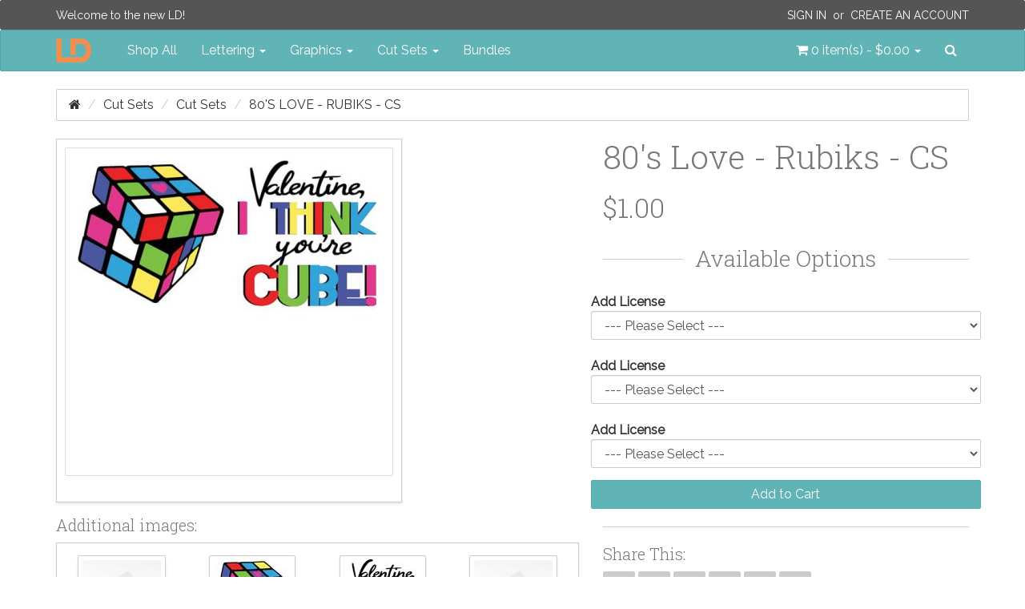

--- FILE ---
content_type: text/html; charset=utf-8
request_url: http://www.letteringdelights.com/cut-sets/cut-sets/80-s-love-rubiks-cs-p15798c5c12
body_size: 7207
content:
<!DOCTYPE html>
<!--[if IE]><![endif]-->
<!--[if IE 8 ]><html dir="ltr" lang="en" class="ie8" ng-app="ig"><![endif]-->
<!--[if IE 9 ]><html dir="ltr" lang="en" class="ie9" ng-app="ig"><![endif]-->
<!--[if (gt IE 9)|!(IE)]><!--><html dir="ltr" lang="en" ng-app="ig"><!--<![endif]-->
<head>
  <meta charset="utf-8">
  <meta http-equiv="X-UA-Compatible" content="IE=edge">
  <meta name="viewport" content="width=device-width, initial-scale=1">
  <title>80's Love - Rubiks - CS</title>
  <base href="http://www.letteringdelights.com/">

  <meta name="description" property="og:description" content="">
  <meta property="og:locale" content="en_US">
  <meta property="og:type" content="website">
  <meta property="og:title" content="80's Love - Rubiks - CS">
  <meta property="og:site_name" content="Lettering Delights">
  <meta name="p:domain_verify" content="5d6759e67a3d0170df29d008721897a8">

  <!-- System Icons -->
  <meta name="msapplication-TileColor" content="#61b5b7">
  <meta name="msapplication-TileImage" content="/assets/icons/apple-touch-icon-144-precomposed.png">
  <link rel="apple-touch-icon-precomposed" sizes="152x152" href="/assets/icons/apple-touch-icon-152-precomposed.png">
  <link rel="apple-touch-icon-precomposed" sizes="144x144" href="/assets/icons/apple-touch-icon-144-precomposed.png">
  <link rel="apple-touch-icon-precomposed" sizes="120x120" href="/assets/icons/apple-touch-icon-120-precomposed.png">
  <link rel="apple-touch-icon-precomposed" sizes="114x114" href="/assets/icons/apple-touch-icon-114-precomposed.png">
  <link rel="apple-touch-icon-precomposed" sizes="72x72"   href="/assets/icons/apple-touch-icon-72-precomposed.png">
  <link rel="apple-touch-icon-precomposed" sizes="57x57"   href="/assets/icons/apple-touch-icon-57-precomposed.png">

  <!-- Favicons -->
  <link rel="icon" type="image/png" sizes="228x228" href="/assets/icons/favicon-228.png">
  <link rel="icon" type="image/png" sizes="195x195" href="/assets/icons/favicon-195.png">
  <link rel="icon" type="image/png" sizes="128x128" href="/assets/icons/favicon-128.png">
  <link rel="icon" type="image/png" sizes="96x96"   href="/assets/icons/favicon-96.png">
  <link rel="icon" type="image/x-icon" sizes="16x16 24x24 32x32 48x48 64x64" href="/favicon.ico">

  <link rel="canonical" href="http://www.letteringdelights.com/cut-sets/cut-sets/80-s-love-rubiks-cs-p15798">

  <!-- Style -->
  <link rel="stylesheet" type="text/css" href="//fonts.googleapis.com/css?family=Roboto+Slab:300,700">
  <link rel="stylesheet" type="text/css" href="//fonts.googleapis.com/css?family=Raleway:400,400i">
  <link rel="stylesheet" type="text/css" href="/assets/css/style.1445589950.css">
  <style id="style-anchor">
    [ng-cloak] { display: none; } .id-15798-01{background-image:url("https://www.letteringdelights.com/images/product/15798/80s-love-rubiks-cs-01.jpg");}
    @media (max-width:991px){.navbar-nav .open .dropdown-menu.no-collapse{position:absolute;margin:2px 0 0;background-color:#fff;border:1px solid #ccc;border:1px solid rgba(0,0,0,.15);border-radius:2px;box-shadow:inset 0 1px 0 rgba(255,255,255,.1),0 6px 12px rgba(0,0,0,.175);box-shadow:0 6px 12px rgba(0,0,0,.175)}}
  </style>

  <!-- Scripts -->
  <!--[if lt IE 9]>
  <script src="//ajax.googleapis.com/ajax/libs/jquery/1.9.1/jquery.min.js"></script>
  <script type="text/javascript" src="//oss.maxcdn.com/html5shiv/3.7.2/html5shiv.min.js"></script>
  <script type="text/javascript" src="//oss.maxcdn.com/respond/1.4.2/respond.min.js"></script>
  <![endif]-->
  <script type="text/javascript" src="//cdnjs.cloudflare.com/ajax/libs/modernizr/2.8.3/modernizr.min.js"></script>
  <!--[if (!IE)|(gt IE 8)]><!--><script type="text/javascript" src="//code.jquery.com/jquery-2.1.4.min.js"></script><!--<![endif]-->
  <script type="text/javascript"> window.jQuery || document.write('<script type="text/javascript" src="/assets/js/vendor/jquery-1.11.2.min.js">\x3C/script>');</script>
  <script type="text/javascript" src="//code.jquery.com/ui/1.11.4/jquery-ui.min.js"></script>
  <script type="text/javascript" src="//cdnjs.cloudflare.com/ajax/libs/jquery-cookie/1.4.1/jquery.cookie.min.js"></script>
  <script type="text/javascript" src="//maxcdn.bootstrapcdn.com/bootstrap/3.3.4/js/bootstrap.min.js"></script>
  <script type="text/javascript"> $.fn.modal || document.write('<script type="text/javascript" src="/assets/js/vendor/bootstrap.min.js">\x3C/script>'); </script>
    <script type="text/javascript" src="//www.google.com/recaptcha/api.js"></script>
    <script type="text/javascript" src="/assets/js/vendor.1446514017.js"></script>
  <script type="text/javascript" src="/assets/js/scripts.1446514023.js"></script>
  <script id="script-anchor">
  (function(i,s,o,g,r,a,m){i['GoogleAnalyticsObject']=r;i[r]=i[r]||function(){
  (i[r].q=i[r].q||[]).push(arguments)},i[r].l=1*new Date();a=s.createElement(o),
  m=s.getElementsByTagName(o)[0];a.async=1;a.src=g;m.parentNode.insertBefore(a,m)
  })(window,document,'script','//www.google-analytics.com/analytics.js','ga');
  ga('create', 'UA-15069817-1', 'auto');
  ga('send', 'pageview');
  </script>
</head>
<body>
<header id="header">
  <nav id="top-bar" class="navbar navbar-inverse navbar-alt" role="navigation">
  <div class="container">
    <p class="navbar-lead"><a href="javascript:void(0);">Welcome to the new LD!</a></p>
        <div class="navbar-right">
      <p class="navbar-text"><a class="text-uppercase" href="https://www.letteringdelights.com/account/login">Sign In</a>&nbsp; or &nbsp;<a class="text-uppercase" href="https://www.letteringdelights.com/account/register">Create an Account</a></p>
    </div>
      </div>
</nav>
  <nav id="navbar-main" class="navbar navbar-default" role="navigation">
  <div class="container">

    <div class="navbar-header-left">

      <button type="button" class="navbar-toggle" data-toggle="collapse" data-target="#nav-main">
        <span class="sr-only">Toggle navigation</span>
        <span class="icon-bar"></span>
        <span class="icon-bar"></span>
        <span class="icon-bar"></span>
      </button>
      <a class="navbar-brand" href="/">
        <img src="/assets/img/ld-lettering-delights-logo.png" alt="Lettering Delights">
      </a>
    </div>
    <div class="navbar-header-right">
      <ul class="nav navbar-nav">
        <li class="pull-left"><a id="cart" class="dropdown-toggle" title="Shopping Cart" data-toggle="dropdown" data-loading-text="Loading..." role="button" aria-expanded="false">
  <i class="fa fa-shopping-cart"></i> <span id="cart-total">0 item(s) - $0.00</span> <b class="caret"></b>
</a>
<ul class="dropdown-menu no-collapse dropdown-cart pull-right">
    <li>
    <p class="text-center">Your shopping cart is empty!</p>
  </li>
  </ul></li>
        <li class="pull-left">
          <a id="nav-search-btn" href="javascript:void(0)" data-toggle="modalay" data-target="#search-modal">
            <i class="fa fa-search"></i><span class="sr-only">Search</span>
          </a>
        </li>
      </ul>
    </div>

    <div id="nav-main" class="collapse navbar-collapse">
      <ul class="nav navbar-nav">
        <li><a href="/shop-all-c0">Shop All</a></li>
                        <li class="dropdown">
          <a href="http://www.letteringdelights.com/lettering-c1" class="dropdown-toggle" data-toggle="dropdown" role="button" aria-expanded="false">Lettering <span class="caret"></span></a>
                    <ul class="dropdown-menu" role="menu">
                        <li><a href="http://www.letteringdelights.com/lettering/alphabets-c1c2">Alphabets</a></li>
                        <li><a href="http://www.letteringdelights.com/lettering/fonts-c1c3">Fonts</a></li>
                        <li><a href="http://www.letteringdelights.com/lettering/doodlebats-c1c22">Doodlebats</a></li>
                        <li class="divider"></li>
            <li><a href="http://www.letteringdelights.com/lettering-c1" class="see-all">See All Lettering</a></li>
          </ul>
                  </li>
                                <li class="dropdown">
          <a href="http://www.letteringdelights.com/graphics-c4" class="dropdown-toggle" data-toggle="dropdown" role="button" aria-expanded="false">Graphics <span class="caret"></span></a>
                    <ul class="dropdown-menu" role="menu">
                        <li><a href="http://www.letteringdelights.com/graphics/graphic-sets-c4c9">Graphic Sets</a></li>
                        <li><a href="http://www.letteringdelights.com/graphics/doodlebats-c4c11">Doodlebats</a></li>
                        <li><a href="http://www.letteringdelights.com/graphics/printables-c4c19">Printables</a></li>
                        <li><a href="http://www.letteringdelights.com/graphics/paper-packs-c4c21">Paper Packs</a></li>
                        <li class="divider"></li>
            <li><a href="http://www.letteringdelights.com/graphics-c4" class="see-all">See All Graphics</a></li>
          </ul>
                  </li>
                                <li class="dropdown">
          <a href="http://www.letteringdelights.com/cut-sets-c5" class="dropdown-toggle" data-toggle="dropdown" role="button" aria-expanded="false">Cut Sets <span class="caret"></span></a>
                    <ul class="dropdown-menu" role="menu">
                        <li><a href="http://www.letteringdelights.com/cut-sets/cut-sets-c5c12">Cut Sets</a></li>
                        <li><a href="http://www.letteringdelights.com/cut-sets/cut-projects-c5c13">Cut Projects</a></li>
                        <li><a href="http://www.letteringdelights.com/cut-sets/simple-shapes-c5c14">Simple Shapes</a></li>
                        <li><a href="http://www.letteringdelights.com/cut-sets/cut-tiles-c5c15">Cut Tiles</a></li>
                        <li><a href="http://www.letteringdelights.com/cut-sets/print-and-cut-c5c16">Print &amp; Cut</a></li>
                        <li><a href="http://www.letteringdelights.com/cut-sets/thin-fonts-c5c17">Thin Fonts</a></li>
                        <li><a href="http://www.letteringdelights.com/cut-sets/sketches-c5c18">Sketches</a></li>
                        <li class="divider"></li>
            <li><a href="http://www.letteringdelights.com/cut-sets-c5" class="see-all">See All Cut Sets</a></li>
          </ul>
                  </li>
                                <li><a href="http://www.letteringdelights.com/bundles-c6">Bundles</a></li>
                      </ul>
    </div>
  </div>
</nav>
</header>
<div id="breadcrumbs" class="container">
  <ol class="breadcrumb">
    <li><a href="http://www.letteringdelights.com"><i class="fa fa-home"></i></a></li>
    <li><a href="http://www.letteringdelights.com/cut-sets-c5">Cut Sets</a></li>
    <li><a href="http://www.letteringdelights.com/cut-sets/cut-sets-c5c12">Cut Sets</a></li>
    <li class="active"><a href="http://www.letteringdelights.com/cut-sets/cut-sets/80-s-love-rubiks-cs-p15798c5c12">80's Love - Rubiks - CS</a></li>
  </ol>
</div>
<img src="https://www.letteringdelights.com/images/product/15798/80s-love-rubiks-cs-01.jpg" class="pin-opt hidden">
<div id="content" class="container">
  <div class="row">
        <div id="content-main" class="col-sm-12">
      <div id="alerts"></div>
            <div class="row">
  <div class="col-sm-7">
    <div class="product-image center-block" style="float:none">
            <a class="thumbnail-outer" href="http://www.letteringdelights.com/images/product/15798/80s-love-rubiks-cs-500x500.jpg" title="80's Love - Rubiks - CS" data-gallery="#product-thumb-gallery">      <img class="img-responsive thumbnail" src="http://www.letteringdelights.com/images/product/15798/80s-love-rubiks-cs-400x400.jpg" alt="80's Love - Rubiks - CS" itemprop="image">
      </a>                </div>
        <h4>Additional images:</h4>
<div class="boxed pd-5">
  <div class="product-thumb-carousel ld-carousel owl-carousel">
        <span class="thumb-border">
      <a href="http://www.letteringdelights.com/images/product/15798/80s-love-rubiks-cs-sample-01-500x500.jpg" title="" data-gallery="#product-thumb-gallery">            <img class="product-thumb" src="http://www.letteringdelights.com/images/product/15798/80s-love-rubiks-cs-sample-01-98x98.jpg" alt="" title="">
            </a>    </span>
        <span class="thumb-border">
      <a href="https://www.letteringdelights.com/images/product/15798/80s-love-rubiks-cs-01.jpg" title="80's Love - Rubiks - CS - Included Items - Page 1" data-gallery="#product-thumb-gallery">            <span class="product-thumb id-15798-01 sprite-thumb-01" title="80's Love - Rubiks - CS - Included Items - Page 1"></span>
            </a>    </span>
        <span class="thumb-border">
      <a href="https://www.letteringdelights.com/images/product/15798/80s-love-rubiks-cs-01.jpg" title="80's Love - Rubiks - CS - Included Items - Page 1" data-gallery="#product-thumb-gallery">            <span class="product-thumb id-15798-01 sprite-thumb-02" title="80's Love - Rubiks - CS - Included Items - Page 1"></span>
            </a>    </span>
      </div>
</div>
      </div>
  <div id="product" class="col-sm-5" itemscope itemtype="http://schema.org/Product" ng-controller="productCtrl">
    <h1 class="product-title no-mgt" itemprop="name">80's Love - Rubiks - CS</h1>
    <div class="price" itemprop="offerDetails" itemscope itemtype="http://schema.org/Offer">
    <ul class="list-unstyled">
        <li>
      <h2 itemprop="price">$1.00</h2>
    </li>
                <li class="enroll hidden" data-pid="15798">Price in reward points: 1</li>
          </ul>
  </div>
    <form id="product-options" class="form-horizontal">
    <div class="header-styled">
    <h3 class="heading-lined">Available Options</h3>
  </div>
      <div class="form-group">
    <label class="control-label" for="input-option13199">Add License</label>
    <select name="option[13199]" id="input-option13199" class="form-control">
      <option value=""> --- Please Select --- </option>
            <option value="19286">Commercial            (+$8.00)
            </option>
            <option value="19410">Commercial            (+$8.00)
            </option>
            <option value="19332">Commercial            (+$8.00)
            </option>
          </select>
  </div>
                          <div class="form-group">
    <label class="control-label" for="input-option13230">Add License</label>
    <select name="option[13230]" id="input-option13230" class="form-control">
      <option value=""> --- Please Select --- </option>
            <option value="19333">Commercial            (+$8.00)
            </option>
            <option value="19411">Commercial            (+$8.00)
            </option>
          </select>
  </div>
                          <div class="form-group">
    <label class="control-label" for="input-option13261">Add License</label>
    <select name="option[13261]" id="input-option13261" class="form-control">
      <option value=""> --- Please Select --- </option>
            <option value="19412">Commercial            (+$8.00)
            </option>
          </select>
  </div>
                              <input id="input-quantity" class="form-control" type="hidden" name="quantity" value="1">
    <div class="form-group">
    <input type="hidden" name="product_id" value="15798">
    <button id="btn-cart" class="btn btn-primary btn-block" type="button" data-cart="add" data-pid="15798" data-loading-text="Loading...">Add to Cart</button>
            <button id="btn-download" class="btn btn-default btn-block subscribed hidden" type="button" data-pid="15798" data-loading-text="Loading...">Download</button>
            <button id="btn-sub" class="btn btn-primary btn-block enroll hidden" type="button" data-pid="15798" data-loading-text="Loading...">Use Subscription Points</button>
    <div id="subscription-details" class="hidden text-center">
      <p class="pdt-10">
        You have <span id="sub-value"></span> remaining.<br>
        Only <span id="sub-timer"></span> <span id="sub-msg"></span>
      </p>
    </div>
      </div>
</form>
    <div class="sharebar">
  <hr>
  <h4>Share This:</h4>
  <a class="btn hov-soc-pn" href="https://pinterest.com/pin/create/button/?url=http://www.letteringdelights.com/cut-sets/cut-sets/80-s-love-rubiks-cs-p15798&description=80's Love - Rubiks - CS" title="Pin this" target="_blank" data-toggle="tooltip"><i class="fa fa-pinterest"></i></a>
  <a class="btn hov-soc-fb" href="https://www.facebook.com/sharer/sharer.php?u=http://www.letteringdelights.com/cut-sets/cut-sets/80-s-love-rubiks-cs-p15798" title="Share this on Facebook" target="_blank" data-toggle="tooltip"><i class="fa fa-facebook"></i></a>
  <a class="btn hov-soc-tw" href="https://twitter.com/intent/tweet?url=http://www.letteringdelights.com/cut-sets/cut-sets/80-s-love-rubiks-cs-p15798&text=80's Love - Rubiks - CS" title="Tweet this" target="_blank" data-toggle="tooltip"><i class="fa fa-twitter"></i></a>
  <a class="btn hov-soc-gp" href="https://plus.google.com/share?url=http://www.letteringdelights.com/cut-sets/cut-sets/80-s-love-rubiks-cs-p15798" title="Share this on Google+" target="_blank" data-toggle="tooltip"><i class="fa fa-google-plus"></i></a>
  <a class="btn hov-soc-tb" href="https://www.tumblr.com/share/link?url=http://www.letteringdelights.com/cut-sets/cut-sets/80-s-love-rubiks-cs-p15798name=80's Love - Rubiks - CS" title="Share on Tumblr" target="_blank" data-toggle="tooltip"><i class="fa fa-tumblr"></i></a>
  <a class="btn hov-soc-em" href="mailto:?subject=80's Love - Rubiks - CS&body=Check out this link http://www.letteringdelights.com/cut-sets/cut-sets/80-s-love-rubiks-cs-p15798" title="Share via email" target="_blank" data-toggle="tooltip"><i class="fa fa-envelope"></i></a>
</div>
  </div>
</div>
<ul class="nav nav-tabs pdt-20">
    <li class="active"><a href="#tab-description" data-toggle="tab">Description</a></li>
      </ul>
<div class="tab-content">
    <div id="tab-description" class="tab-pane active">
    We love the 80's and the 80's are in love! This mini cut set makes a great Valentine!      </div>
      </div>
<div id="product-thumb-gallery" class="blueimp-gallery blueimp-gallery-controls borderless" data-use-bootstrap-modal="false" data-filter="unique">
  <div class="slides"></div>
  <h3 class="title"></h3>
  <a class="prev">‹</a>
  <a class="next">›</a>
  <a class="close">×</a>
  <a class="play-pause"></a>
  <ol class="indicator"></ol>
</div>
    </div>
      </div>
</div>
<script>

  /*
   *  FONT TOOL
   */
(function ( $, window, document, undefined ) {

  'use strict';

    // undefined is used here as the undefined global variable in ECMAScript 3 is
    // mutable (ie. it can be changed by someone else). undefined isn't really being
    // passed in so we can ensure the value of it is truly undefined. In ES5, undefined
    // can no longer be modified.

    // window and document are passed through as local variables rather than global
    // as this (slightly) quickens the resolution process and can be more efficiently
    // minified (especially when both are regularly referenced in your plugin).

    // The actual plugin constructor
    function FontModal ( el, options ) {

      this.$el = $(el);

      // jQuery has an extend method which merges the contents of two or
      // more objects, storing the result in the first object. The first object
      // is generally empty as we don't want to alter the default options for
      // future instances of the plugin
      this.settings  = options || {};
      this._name     = 'fontModal';
      this.init();
    }

    // Avoid FontModal.prototype conflicts
    $.extend( FontModal.prototype, {

      init: function () {

        var $this            = this;
        this.$msg            = $('.msg-container', this.$el);
        this.$textin         = $('.text-in', this.$el);
        this.$textout        = $('.text-out img', this.$el);
        this.$inputs         = $('input', this.$el);
        this.$iframe         = $('#download_frame');
        this.settings.sample = $this.$textin.attr('placeholder');

        this.$el.on('hidden.bs.modal', function(e) {
          $this.clear();
        });

        $('.btn-preview', this.$el).on('click', function(e) {
          $this.draw();
        });

        this.$el.on('submit', function (e) {

          e.preventDefault();

          if ( $this.validate() ) {
            $this.download();
          }
        });
      },


      clear: function () {

        this.$inputs.each(function () {
          $(this).removeClass('has-error');
        });

        this.$msg.empty();

        this.$textin.attr('placeholder', this.settings.sample);
        this.$textin.val('');

        return this;
      },


      draw: function ( img ) {
        this.$textout.attr('src', '//www.letteringdelights.com/tool/preview/font?product_id='+this.$el.data('pid')+'&text='+this.$textin.val());
      },


      download: function ( url ) {
        this.$iframe.attr('src', '//www.letteringdelights.com/account/download/font?'+this.$el.serialize());
      },


      feedback: function ( msg ) {
        this.$msg.empty();
        this.$msg.append('<div for="text" class="help-block no-mrg-btm">'+ msg +'</div>');
      },


      validate: function ( text ) {

        if ( !this.$textin.val() ) {
          this.feedback('You must enter text to download an image!');
          this.$textin.addClass('has-error');
          return false;
        }

        return true;
      }

    });

    // A really lightweight plugin wrapper around the constructor,
    // preventing against multiple instantiations
    $.fn.fontModal = function ( options ) {
      return this.each( function () {
        if ( !$.data(this, 'plugin_fontModal') ) {
          $.data(this, 'plugin_fontModal', new FontModal(this, options));
        }
      });
    };

    // Auto initiate
    $('[data-modal="font"]').one('click', function(e) {

      e.preventDefault();

      var $btn         = $(this).button('loading'),
          pid          = $btn.data('pid'),
          generalError = 'Font could not be loaded!',
          $modal = $('<div id="mod-font-' + pid + '" class="modal fade mod-font" tabindex="-1" role="dialog" aria-labelledby="mod-font-' + pid + '-title" aria-hidden="true" data-remote="/account/download/font_tool?product_id=' + pid + '"><div class="modal-dialog"><div class="modal-content"></div></div></div>');

      $(document.body).append($modal);
      $modal.modal('show');
      $btn.button('reset');

      $modal.on('loaded.bs.modal', function() {

        $('form', $modal).fontModal();

        $btn.on('click', function() {
          $modal.modal('show');
        });
      });

    });

})( jQuery, window, document );


</script>
<footer id="footer">
<div class="footer-top">
  <div class="container">
    <div class="row">
            <div class="col-sm-3">
        <h5>Information</h5>
        <ul class="list-unstyled">
                    <li><a href="http://www.letteringdelights.com/about-us-i4">About Us</a></li>
                    <li><a href="http://www.letteringdelights.com/commerical-license-i7">Commerical License</a></li>
                    <li><a href="http://www.letteringdelights.com/privacy-policy-i3">Privacy Policy</a></li>
                    <li><a href="http://www.letteringdelights.com/terms-and-conditions-i5">Terms &amp; Conditions</a></li>
                  </ul>
      </div>
            <div class="col-sm-3">
        <h5>Customer Service</h5>
        <ul class="list-unstyled">
          <li><a href="http://www.letteringdelights.com/information/contact">Contact Us</a></li>
          
          <li><a href="http://www.letteringdelights.com/information/sitemap">Site Map</a></li>
        </ul>
      </div>
      <div class="col-sm-3">
        <h5>Extras</h5>
        <ul class="list-unstyled">
          <li><a href="http://www.letteringdelights.com/product/manufacturer">Designers</a></li>
          <li><a href="https://www.letteringdelights.com/account/voucher">eGift Cards</a></li>
          <li><a href="https://www.letteringdelights.com/affiliate/account">Affiliates</a></li>
          <li><a href="http://www.letteringdelights.com/product/special">Specials</a></li>

			<li><a href="http://www.letteringdelights.com/news/ncategory">Blog Headlines</a></li>
			
        </ul>
      </div>
      <div class="col-sm-3">
        <h5>My Account</h5>
        <ul class="list-unstyled">
          <li><a href="https://www.letteringdelights.com/account/account">My Account</a></li>
          <li><a href="https://www.letteringdelights.com/account/order">Order History</a></li>
          <li><a href="https://www.letteringdelights.com/account/wishlist">Wish List</a></li>
          <li><a href="https://www.letteringdelights.com/account/newsletter">Newsletter</a></li>
        </ul>
      </div>
    </div>
  </div>
</div>
<div class="footer-bottom">
  <div class="container">
    Copyright &copy; Inspire Graphics: All rights reserved
    <div class="pull-right">
      <a class="btn hov-soc-fb" href="https://www.facebook.com/letteringdelights" title="Join us on Facebook" target="_blank" data-toggle="tooltip"><i class="fa fa-facebook"></i></a>
      <a class="btn hov-soc-tw" href="https://twitter.com/ldtweety" title="Join us on Twitter" target="_blank" data-toggle="tooltip"><i class="fa fa-twitter"></i></a>
      <a class="btn hov-soc-gp" href="https://plus.google.com/explore/letteringdelights" title="Join us on Google+" target="_blank" data-toggle="tooltip"><i class="fa fa-google-plus"></i></a>
      <a class="btn hov-soc-pn" href="https://www.pinterest.com/ldpapercrafts" title="Join us on Pinterest" target="_blank" data-toggle="tooltip"><i class="fa fa-pinterest"></i></a>
      <a class="btn hov-soc-ig" href="https://instagram.com/ld_inspirations" title="Join us on Instagram" target="_blank" data-toggle="tooltip"><i class="fa fa-instagram"></i></a>
      <a class="btn hov-soc-fl" href="https://www.flickr.com/photos/129208888@N04" title="Join us on Flickr" target="_blank" data-toggle="tooltip"><i class="fa fa-flickr"></i></a>
      <a class="btn hov-soc-tb" href="http://ld-inspirations.tumblr.com" title="Join us on Tumblr" target="_blank" data-toggle="tooltip"><i class="fa fa-tumblr"></i></a>
      <a class="btn hov-soc-yt" href="https://www.youtube.com/user/LDTuber1" title="Learn more on YouTube" target="_blank" data-toggle="tooltip"><i class="fa fa-youtube"></i></a>
      <a class="btn hov-soc-rs" href="javascript:void(0);" title="Stay updated on new product" target="_blank" data-toggle="tooltip"><i class="fa fa-rss"></i></a>
    </div>
  </div>
</div>
</footer>
<div id="modal-container"></div>
<div id="search-modal" class="modalay" tabindex="-1" data-remote="//www.letteringdelights.com/product/search/form"></div>
<script>
$(function() {

$('button[id^=\'button-upload\']').on('click', function() {

  var node  = this,
      $this = $(this);

  $('#form-upload').remove();

  $('body').prepend('<form enctype="multipart/form-data" id="form-upload" style="display: none;"><input type="file" name="file" /></form>');

  $('#form-upload input[name=\'file\']').trigger('click');

  $('#form-upload input[name=\'file\']').on('change', function() {

    var filename = $(this).val().split('\\').pop();

    $.ajax({
      url: 'index.php?route=tool/upload',
      type: 'post',
      dataType: 'json',
      data: new FormData($(this).parent()[0]),
      cache: false,
      contentType: false,
      processData: false,
      beforeSend: function() {
        $this.button('loading');
      },
      complete: function() {
        //$this.button('reset');
      },
      success: function(json) {

        $('.text-danger').remove();

        if (json['error']) {
          ig.alert.put('error',json['error']);
          $this.button('reset');
          //$this.parent().find('input').after('<div class="text-danger">' + json['error'] + '</div>');
        }

        if (json['success']) {
          ig.alert.put('success',json['success']);
          $this.html(filename);
          $this.parent().find('input').attr('value', json['code']);
        }
      },
      error: function(xhr, ajaxOptions, thrownError) {
        var msg = thrownError + "\r\n" + xhr.statusText + "\r\n" + xhr.responseText;
        ig.alert.put('error',msg);
      }
    });
  });
});
});

</script>
</body>
</html>


--- FILE ---
content_type: application/javascript
request_url: http://www.letteringdelights.com/assets/js/scripts.1446514023.js
body_size: 7068
content:
/*! Inspire Graphics OC Boilerplate - v1.3.1
 * dallan@dallansimmons.com
 * Copyright ©2017 Inspire Graphics
 * 2017-01-10
 */
function getURLVar(a){var b=[],c=String(document.location).split("?");if(c[1]){var d=c[1].split("&");for(i=0;i<d.length;i++){var e=d[i].split("=");e[0]&&e[1]&&(b[e[0]]=e[1])}return b[a]?b[a]:""}}Array.prototype.unique=function(){return this.reduce(function(a,b){return a.indexOf(b)<0&&a.push(b),a},[])},$.fn.alphabetTool=function(a){function b(b,c){for(var d="",e=0,f=0;f<b.length;++f)d+='<li><span class="al-'+a.pid+"-"+a.chrData[b.charCodeAt(f).toString()].e+'"></span></li>',e+=a.chrData[b.charCodeAt(f)].w;if(c){var g=$("#mod-alph-"+a.pid+" .alph-text-out");g.scrollLeft();e>g.width()&&g.scrollLeft(e-g.width())}return d}var c=(a.pid,$("html > head style:lt(1)")),d=$("#mod-alph-"+a.pid),e=Array.prototype.map.call(Object.keys(a.chrData),function(a){return String.fromCharCode(a)}),f=new RegExp("[^"+e.join("").replace(/[\-\[\]\/\{\}\(\)\*\+\?\.\\\^\$\|]/g,"\\$&")+"]","g"),g=d.find(".alph-text-out"),h=d.find(".alph-text-in"),i=d.find(".alph-msg-container"),j=i.closest(".form-group");c.append('[class^="al-'+a.pid+'-"] { background-image: url("'+a.image+'") }');var k="";for(chr in a.chrData)k+=".al-"+a.pid+"-"+a.chrData[chr].e+"{padding:1px;width:"+a.chrData[chr].w+"px;height:98px;left:"+a.chrData[chr].t+"px;background-position:-"+a.chrData[chr].t+"px 0;}";k.replace("-0","0"),c.append(k),g.html(b(a.samp,!1)),h.bind("change keyup input",function(a){a.preventDefault(),this.value||$(this).attr("placeholder","");var c=this.value.match(f);c?(i.empty(),i.append('<div for="alph-text" class="help-block no-mg">The following characters not supported: '+c.unique().join()+"</div>"),j.addClass("has-error")):(j.removeClass("has-error"),i.empty()),g.html(b(this.value.toString().replace(f,""),!0))}),$("form",d).submit(function(a){a.preventDefault(),h.val()?(document.location.href="//www.letteringdelights.com/account/download/alphabet&"+$(this).serialize(),d.modal("toggle")):(i.append('<div for="alph-text" class="help-block no-mg">You must enter text to save image!</div>'),j.addClass("has-error"))}),d.on("hidden.bs.modal",function(){$(j,d).each(function(){$(this).removeClass("has-error")}),i.empty(),h.attr("placeholder",a.samp),h.val(""),g.html(b(a.samp,!1))})},$.fn.countdown=function(a){var b,c,d,e=Date.now(),f=1e3,g=$(this),h=$.extend({},{mask:!1,update:1e3,offset:!0,template:{hours:"<strong>{{hours}} hours</strong> and <strong>{{minutes}} minutes</strong>",minutes:"<strong>{{minutes}} minutes</strong> and <strong>{{seconds}} seconds</strong>"}},a),i=function(a,b){return{years:a/31556926%12|0,weeks:a/604800%52|0,days:a/216e3%24|0,hours:a/3600%60|0,minutes:a/60%60|0,seconds:a%60|0}},j=function(){b=h.duration-(Date.now()-e)/1e3|0,c=i(b),d=0==c.hours?h.template.minutes:h.template.hours,g.html(d.replace("{{days}}",c.days).replace("{{hours}}",c.hours).replace("{{minutes}}",c.minutes).replace("{{seconds}}",c.seconds)),0>=b&&(e=Date.now()+1e3)};return j(),setInterval(j,f),g},$.fn.touchstart=function(){var a=this;this.find("> a").on("touchstart",function(a){a.stopPropagation()}),this.on("touchstart",function(b){a.toggleClass("faux-hover")})},$.fn.userActions=function(a){var b=[],c=this,d={},e={};$.each(c.find(".hidden[data-pid]"),function(){var a=$(this),c=a.data("pid");-1===$.inArray(c,b)&&(b.push(c),d[c]=$(),e[c]=$()),a.hasClass("enroll")?d[c]=d[c].add(a):a.hasClass("subscribed")&&(e[c]=e[c].add(a))}),b.length&&$.ajax({dataType:"json",type:"GET",cache:!1,url:"/account/subscription/details",data:{"product_id[]":b}}).done(function(a){if("subscribed"in a){var c,f,g,h=a.subscribed,i=(a.purchased,a.enrolled),j=a.subscription.status;i.length>0;c=null!==a.subscription.downloads?"downloads":null!==a.subscription.points?"points":null,window.console.log(a),j&&null!==c&&(0==a.subscription[c]?(g="until more!","downloads"===c?$("#btn-download").addClass("disabled").prop("disabled",!0):$("#btn-sub").addClass("disabled").prop("disabled",!0)):g="left to use them!",f=1==a.subscription[c]?c.substring(0,c.length-1):c,$("#sub-value").html(a.subscription[c].toString()+" "+f),$("#sub-msg").html(g),$("#sub-timer").countdown({type:"countdown",duration:a.subscription.reset}),$("#subscription-details").removeClass("hidden"));for(var k=0,l=b.length;l>k;++k){var m=b[k];m in e&&$.inArray(m.toString(),h)>-1?e[m].removeClass("hidden"):e[m].addClass("hidden"),j&&m in d&&$.inArray(m.toString(),i)>-1?d[m].removeClass("hidden"):d[m].addClass("hidden")}}}).fail(function(a,b,c){window.console.log(a),window.console.log(b),window.console.log(c)})},function(a,b,c,d){"use strict";function e(b,c){this.$element=a(b),this.$loader=a('<div class="loading-block" data-meow="beast"><div class="spinner translate-y"><div class="ink-spinner bounce-1"></div><div class="ink-spinner bounce-2"></div></div></div>'),this.init(this.$element)}e.VERSION="1.0.0",e.prototype.init=function(a){var b=this;a.append(b.$loader),a.on("ink.loading",function(){b.$loader.addClass("open")}),a.on("ink.loaded",function(){b.$loader.removeClass("open")}),a.on("ink.done",function(){b.$loader.removeClass("open")})},a.fn.inkLoader=function(b){return this.each(function(){var c=a(this),d=c.data("ink.loader");d||c.data("ink.loader",new e(this,b))})},a(function(){a('[data-loader="block"]').inkLoader()})}(jQuery,window,document),function(a,b,c,d){"use strict";function e(b,c){this.$element=a(b),this.options=a.extend({},{hiddenInput:!0,selector:"li a",parent:"li",active:"active",append:' <span class="caret"></span>',menu:".dropdown-menu",lead:/\s+\-\s/},c),this.init(this.$element)}e.VERSION="1.0.1",e.prototype.init=function(b){this.$menu=b.next(this.options.menu);var c=b.data("select")||this.$menu.data("name");this.$input=this.options.hiddenInput?a('input[name="'+c+'"]'):b,this.$parents=b.find(this.options.parent);var d=this;this.$menu.on("click",this.options.selector,function(c){c.preventDefault();var e=a(this);d.parents.removeClass(d.options.active),b.html((e.data("text")||e.text()).replace(d.options.lead,"")+d.options.append),e.parent().addClass(d.options.active),d.$input.val(e.data("value")||e.text()),d.$menu.trigger("select"),d.$input.trigger("change")}),b.select=function(a,c){c=c||a,b.html(c+d.options.append),this.$input.val(a)}},a.fn.dropdownSelect=function(b){return this.each(function(){var c=a(this),d=c.data("ink.dropdown.select");d||c.data("ink.dropdown.select",new e(this,b))})},a(function(){a('[data-toggle="dropdown"][data-select]').dropdownSelect()})}(jQuery,window,document),function(a,b,c,d){"use strict";function e(d,e){this.$document=a(c),this.$html=a("html"),this.swidth=b.innerWidth-a(b).width(),this.$element=a(d),this.$target=a(this.$element.data("target")),this.remote=this.$target.data("remote"),this.init("click",this.$element)}e.VERSION="1.0.0",e.prototype.init=function(a,b){var c=this;return c.remote?b.one(a+".modalay.load",function(){if(c.$target.data("modalay.loaded"))c.open();else{var d=b.html();"click"===a&&b.html('<i class="fa fa-spinner fa-pulse"></i>'),c.loadModalay().done(function(){c.$target.data("modalay.loaded",!0),b.trigger("modalay.loaded"),b.html(d),c.open()})}b.on(a+".modalay.call",function(){c.open()})}):b.on(a+".modalay.call",function(){c.open()}),c},e.prototype.open=function(){var a=this;return a.$element.trigger("modalay.open"),a.$target.addClass("open").find('[data-dismiss="modalay"]').on("click.modalay.dismiss",function(){a.close()}),a.overflow=a.$html.css("overflow-y"),a.$html.css("overflow-y","hidden").css("padding-right",this.swidth),a.$document.on("keyup.modalay.esc",function(b){27===b.keyCode&&a.close()}),a.$element.trigger("modalay.opened"),this},e.prototype.close=function(){return this.$element.trigger("modalay.close"),this.$target.removeClass("open").off("click.modalay.dismiss"),this.$html.css("overflow-y",this.overflow).css("padding-right",0),this.$document.off("keyup.modalay.esc"),this.$element.trigger("modalay.closed"),this},e.prototype.loadModalay=function(){var b=this,c=a.Deferred();return b.remote?b.$target.load(b.remote,function(){c.resolve(b)}):c.resolve(b),c.promise()},a.fn.modalay=function(b){return this.each(function(){var c=a(this),d=c.data("ink.modalay");d||c.data("ink.modalay",new e(this,b))})},a(function(){a('[data-toggle="modalay"]').modalay()})}(jQuery,window,document),$("input[name='product']").autocomplete({source:function(a,b){$.ajax({url:"/affiliate/tracking/autocomplete&filter_name="+encodeURIComponent(a),dataType:"json",success:function(a){b($.map(a,function(a){return{label:a.name,value:a.link}}))}})},select:function(a){$("input[name='product']").val(a.label),$("textarea[name='link']").val(a.value)}}),$(document).delegate(".agree","click",function(a){a.preventDefault(),$("#modal-agree").remove();var b=this;$.ajax({url:$(b).attr("href"),type:"get",dataType:"html",success:function(a){$("body").append('<div id="modal-agree" class="modal"><div class="modal-dialog"><div class="modal-content"><div class="modal-header"><button type="button" class="close" data-dismiss="modal" aria-hidden="true">&times;</button><h4 class="modal-title">'+$(b).text()+'</h4></div><div class="modal-body">'+a+"</div></div></div></div>"),$("#modal-agree").modal("show")}})}),$(function(){var a={loop:!0,lazyLoad:!0,margin:10,autoplayHoverPause:!0};$(".ld-carousel").owlCarousel($.extend({},a,{responsive:{0:{items:1,slideBy:1},480:{items:2,slideBy:2},720:{items:3,slideBy:3},981:{items:4,slideBy:4}}})),$(".product-thumb-carousel").owlCarousel($.extend({},a,{responsiveRefreshRate:0,responsiveClass:!1,responsive:{0:{items:3},540:{items:4},650:{items:5},768:{items:3},992:{items:4},1200:{items:5}}})),$(".carousel-full").owlCarousel($.extend({},a,{margin:10,nav:!0,items:1})),$("#home-carousel").owlCarousel($.extend({},a,{dots:!1,autoplay:!0,autoplayHoverPause:!0,autoWidth:!0,items:4,center:!0})),$("#creative-graphics-carousel").owlCarousel($.extend({},a,{nav:!0,responsiveRefreshRate:0,responsiveClass:!1,responsive:{0:{items:3},540:{items:4},650:{items:5},768:{items:3},992:{items:4},1200:{items:5}}}))});var ig=window.ig||{};ig.cfg={scrollToOffset:200,route:{cart:"//www.letteringdelights.com/checkout/cart/",cartInfo:"//www.letteringdelights.com/common/cart/info ul li",compare:"//www.letteringdelights.com/product/compare/",wishlist:"//www.letteringdelights.com/account/wishlist/"}};var ig=window.ig||{};$(function(){"use strict";var a=$("head");ig.$_={win:$(window),doc:$(document),htmlBody:$("html, body"),head:a,body:$("body"),style:a.find("style:lt(1)"),cart:$("#cart-total"),cartInfo:$(".dropdown-cart"),wisthlist:$("#wishlist-total"),compare:$("#compare-total")}}),$(function(){"use strict";$("#change-password-reminder").modal(),$("#change-password-reminder-form").on("submit",function(a){a.preventDefault(),$.ajax({type:"post",url:'{{ modal["action"] }}',data:$("#change-password-reminder-form").serialize(),success:function(){$("#change-password-reminder").modal("hide")}})})});var ig=window.ig||{};ig.alert=function(a){"use strict";return toastr.options={extendedTimeOut:0,timeOut:5e3,fadeOut:250,fadeIn:250,toastClass:"alert",positionClass:"toast-top-right",closeButton:!0,iconClasses:{error:"alert-error",info:"alert-info",success:"alert-success",warning:"alert-warning"}},{put:function(b,c){return a[b](c),this},clear:function(){return a.clear(),this}}}(toastr),$(function(){"use strict";var a=document.location.toString();a.match("#")&&$(".nav-tabs a[href=#"+a.split("#")[1]+"]").tab("show"),$(".nav-tabs a").on("shown",function(a){window.location.hash=a.target.hash}),$(document.body).on("shown",".panel",function(){$.scrollTo($(this),200,{offset:-$(".collapse .in").height()})}),$(".panel-default").on("shown",function(){var a=$(this),b=$(".collapse .in").height();$.scrollTo(a,500,{offset:-b})}),$(document).ajaxStop(function(){$("[data-toggle='tooltip']").tooltip({container:"body"})}),$("[data-toggle='tooltip']").tooltip({container:"body"}),$(".text-danger").each(function(){var a=$(this).parent().parent();a.hasClass("form-group")&&a.addClass("has-error")})});var ig=window.ig||{};ig.core=function(){"use strict";(function(){if(navigator.userAgent.match(/IEMobile\/10\.0/)){var a=document.createElement("style");a.appendChild(document.createTextNode("@-ms-viewport{width:auto!important}")),document.querySelector("head").appendChild(a)}})(),function(){for(var a,b=function(){},c=["assert","clear","count","debug","dir","dirxml","error","exception","group","groupCollapsed","groupEnd","info","log","markTimeline","profile","profileEnd","table","time","timeEnd","timeStamp","trace","warn"],d=c.length,e=window.console=window.console||{};d--;)a=c[d],e[a]||(e[a]=b)}()}();var ig=window.ig||{};ig.request=function(a){"use strict";var b=function(b,c){return a.ajax(b,c).done(function(a){a.redirect?document.location.href=a.redirect:a.success?ig.alert.clear().put("success",a.success):a.info?ig.alert.clear().put("info",a.info):a.error?a.error.warning?ig.alert.clear().put("warning",a.error.warning):ig.alert.clear().put("error",JSON.stringify(a.error)):a.warning&&ig.alert.clear().put("warning",a.info)}).fail(function(a,b,c){ig.alert.put("error","<strong>"+b+"!</strong> "+c+"...give this to someone that looks important.")})},c=function(c,d,e){return b(d,a.extend(e,{beforeSend:function(){c.button("loading")}})).done(function(){c.data("redirect")&&(document.location.href="/"+c.data("redirect"))}).always(function(){c.button("reset")})};return{base:b,btn:c}}(jQuery);var ig=window.ig||{};ig.dataApi=function(a){"use strict";var b=function(){var b,c=a(this),d=c.closest("form#product-options"),e=c.data("qty")||1;d.length<1?(b="product_id="+c.data("pid")+"&quantity="+e,b+="undefined"!==c.data("key")?"&key="+c.data("key"):""):(c.button("loading"),b=d.serialize()),ig.request.btn(c,ig.cfg.route.cart+c.data("cart"),{data:b,method:"POST"}).done(function(a){ig.$_.cart.html(a.total),ig.$_.cartInfo.load(ig.cfg.route.cartInfo),window.location.pathname.indexOf("checkout/cart")>-1&&window.location.reload(),"remove"===c.data("cart")&&ig.alert.put("success","Item removed!"),c.button("reset")}).fail(function(a){ig.alert.put("error","Could not complete action!"),c.addClass("disabled").attr("disabled","disabled").button("reset")})},c=function(){var b=a(this);ig.request.btn(b,ig.cfg.route.wishlist+b.data("wishlist"),{data:"product_id="+b.data("pid"),method:"POST"}).done(function(a){ig.$_.wishlist.html(a.total)}).fail(function(a){ig.alert.put("error","Could not complete action!"),b.addClass("disabled").attr("disabled","disabled")})},d=function(){var b=a(this);ig.request.btn(b,ig.cfg.route.compare+b.data("compare"),{data:"product_id="+b.data("pid"),method:"POST"}).done(function(a){ig.$_.compare.html(a.total)}).fail(function(a){ig.alert.put("error","Could not complete action!"),b.addClass("disabled").attr("disabled","disabled")})},e=function(){var b=a(this);b.button("loading"),ig.request.btn(b,"/account/subscription/subscribe",{data:"product_id="+b.data("pid"),method:"POST"}).done(function(){a("#product").userActions(),b.addClass("hidden").button("reset")}).fail(function(a){ig.alert.put("error","Could not subscribe!"),b.button("reset").addClass("disabled").attr("disabled","disabled")})};return a(function(){var b=a(document.body);a("#btn-sub").on("click",e),b.on("click.ig.cart.data-api","[data-cart]",ig.dataApi.btnCart).on("click.ig.compare.data-api","[data-compare]",ig.dataApi.btnCompare).on("click.ig.subscribe.data-api","[data-subscribe]",ig.dataApi.btnWishlist).on("click.ig.wishlist.data-api","[data-wishlist]",ig.dataApi.btnWishlist)}),{btnCart:b,btnWishlist:c,btnCompare:d,btnSubscribe:e}}(jQuery),function(a,b,c,d){"use strict";function e(b,c){this.$el=a(b),this.settings=c||{},this._name="fontModal",this.init()}a.extend(e.prototype,{init:function(){var b=this;this.$msg=a(".msg-container",this.$el),this.$textin=a(".text-in",this.$el),this.$textout=a(".text-out img",this.$el),this.$inputs=a("input",this.$el),this.$iframe=a("#download_frame"),this.settings.sample=b.$textin.attr("placeholder"),this.$el.on("hidden.bs.modal",function(a){b.clear()}),a(".btn-preview",this.$el).on("click",function(a){b.draw()}),this.$el.on("submit",function(a){a.preventDefault(),b.validate()&&b.download()})},clear:function(){return this.$inputs.each(function(){a(this).removeClass("has-error")}),this.$msg.empty(),this.$textin.attr("placeholder",this.settings.sample),this.$textin.val(""),this},draw:function(a){this.$textout.attr("src","//www.letteringdelights.com/tool/preview/font?product_id="+this.$el.data("pid")+"&text="+this.$textin.val())},download:function(a){this.$iframe.attr("src","//www.letteringdelights.com/account/download/font?"+this.$el.serialize())},feedback:function(a){this.$msg.empty(),this.$msg.append('<div for="text" class="help-block no-mrg-btm">'+a+"</div>")},validate:function(a){return this.$textin.val()?!0:(this.feedback("You must enter text to download an image!"),this.$textin.addClass("has-error"),!1)}}),a.fn.fontModal=function(b){return this.each(function(){a.data(this,"plugin_fontModal")||a.data(this,"plugin_fontModal",new e(this,b))})},a('[data-modal="font"]').one("click",function(b){b.preventDefault();var d=a(this).button("loading"),e=d.data("pid"),f=a('<div id="mod-font-'+e+'" class="modal fade mod-font" tabindex="-1" role="dialog" aria-labelledby="mod-font-'+e+'-title" aria-hidden="true" data-remote="/account/download/font_tool?product_id='+e+'"><div class="modal-dialog"><div class="modal-content"></div></div></div>');a(c.body).append(f),f.modal("show"),d.button("reset"),f.on("loaded.bs.modal",function(){a("form",f).fontModal(),d.on("click",function(){f.modal("show")})})})}(jQuery,window,document),$(function(){"use strict";$("#nav-search-btn").on("modalay.loaded",function(){$('[data-toggle="dropdown"][data-select]').dropdownSelect();var a=$("#fp-search-product").find(".dropdown-select").data("ink.dropdown.select").$input;a.on("change",function(){a.prop("disabled","0"===a.val()||"All"===a.val())})}),$("#product").userActions(),$('[data-modal="alph"]').one("click",function(a){a.preventDefault();var b=$(this).button("loading"),c=b.data("pid"),d="Alphabet could not be loaded!";$.ajax({url:"//www.letteringdelights.com/api/alphabets/",data:{product_id:c},dataType:"json"}).done(function(a){if("error"in a||!c in a){var e=a.error||d;return ig.alert.put("error",e),b.button("reset").addClass("disabled").attr("disabled","disabled"),!1}var f=$('<div id="mod-alph-'+c+'" class="modal fade mod-alph" tabindex="-1" role="dialog" aria-labelledby="mod-alph-'+c+'-title" aria-hidden="true" data-remote="//www.letteringdelights.com/account/download/alphabet_tool?product_id='+c+'"><div class="modal-dialog"><div class="modal-content"></div></div></div>'),g=document.createElement("img");a=a[c],$(document.body).append(f),$(g).load(function(){f.modal("show"),b.button("reset")}),g.src=a.image,$("#mod-alph-"+c).on("loaded.bs.modal",function(){$(this).alphabetTool(a),b.on("click",function(){f.modal("show")})})}).fail(function(){ig.alert.put("error",d),b.button("reset").addClass("disabled").attr("disabled","disabled")})}),$("#btn-download").on("click",function(){window.open("//www.letteringdelights.com/account/download/download?product_id="+$(this).data("pid").toString()),$("#product").userActions()}),$(".caption-box").touchstart(),$("#button-voucher").on("click",function(){$.ajax({url:"//www.letteringdelights.com/checkout/voucher/voucher",type:"post",data:"voucher="+encodeURIComponent($("input[name='voucher']").val()),dataType:"json",beforeSend:function(){$("#button-voucher").button("loading")},complete:function(){$("#button-voucher").button("reset")},success:function(a){$(".alert").remove(),a.error&&($(".breadcrumb").after('<div class="alert alert-danger"><i class="fa fa-exclamation-circle"></i> '+a.error+'<button type="button" class="close" data-dismiss="alert">&times;</button></div>'),$("html, body").animate({scrollTop:0},"slow")),a.redirect&&(window.location.href=a.redirect)}})}),$("#button-reward").on("click",function(){$.ajax({url:"//www.letteringdelights.com/checkout/reward/reward",type:"post",data:"reward="+encodeURIComponent($("input[name='reward']").val()),dataType:"json",beforeSend:function(){$("#button-reward").button("loading")},complete:function(){$("#button-reward").button("reset")},success:function(a){$(".alert").remove(),a.error&&($(".breadcrumb").after('<div class="alert alert-danger"><i class="fa fa-exclamation-circle"></i> '+a.error+'<button type="button" class="close" data-dismiss="alert">&times;</button></div>'),$("html, body").animate({scrollTop:0},"slow")),a.redirect&&(window.location.href=a.redirect)}})}),$("#button-coupon").on("click",function(){$.ajax({url:"//www.letteringdelights.com/checkout/coupon/coupon",type:"post",data:"coupon="+encodeURIComponent($("input[name='coupon']").val()),dataType:"json",beforeSend:function(){$("#button-coupon").button("loading")},complete:function(){$("#button-coupon").button("reset")},success:function(a){$(".alert").remove(),a.error&&($(".breadcrumb").after('<div class="alert alert-danger"><i class="fa fa-exclamation-circle"></i> '+a.error+'<button type="button" class="close" data-dismiss="alert">&times;</button></div>'),$("html, body").animate({scrollTop:0},"slow")),a.redirect&&(window.location.href=a.redirect)}})}),$("[data-toggle='tooltip']").tooltip({container:"body"}),$(document).ajaxStop(function(){$("[data-toggle='tooltip']").tooltip({container:"body"})}),$("select[name='category_id']").on("change",function(){"0"==this.value?$("input[name='sub_category']").prop("disabled",!0):$("input[name='sub_category']").prop("disabled",!1)}),$("select[name='category_id']").trigger("change"),$("select[name='recurring_id'], input[name=\"quantity\"]").change(function(){$.ajax({url:"//www.letteringdelights.com/product/product/getRecurringDescription",type:"post",data:$("input[name='product_id'], input[name='quantity'], select[name='recurring_id']"),dataType:"json",beforeSend:function(){$("#recurring-description").html("")},success:function(a){$(".alert, .text-danger").remove(),a.success&&$("#recurring-description").html(a.success)}})}),$("#review").delegate(".pagination a","click",function(a){a.preventDefault(),$("#review").fadeOut("slow"),$("#review").load(this.href),$("#review").fadeIn("slow")}),$("#review").load("//www.letteringdelights.com/product/product/review&product_id="+$(this).data("id")),$("#button-review").on("click",function(){$.ajax({url:"//www.letteringdelights.com/product/product/write&product_id="+$(this).data("id"),type:"post",dataType:"json",data:"name="+encodeURIComponent($("input[name='name']").val())+"&text="+encodeURIComponent($("textarea[name='text']").val())+"&rating="+encodeURIComponent($("input[name='rating']:checked").val()?$("input[name='rating']:checked").val():"")+"&captcha="+encodeURIComponent($("input[name='captcha']").val()),beforeSend:function(){$("#button-review").button("loading")},complete:function(){$("#button-review").button("reset"),$("#captcha").attr("src","//www.letteringdelights.com/tool/captcha#"+(new Date).getTime()),$("input[name='captcha']").val("")},success:function(a){$(".alert-success, .alert-danger").remove(),a.error&&$("#review").after('<div class="alert alert-danger"><i class="fa fa-exclamation-circle"></i> '+a.error+"</div>"),a.success&&($("#review").after('<div class="alert alert-success"><i class="fa fa-check-circle"></i> '+a.success+"</div>"),$("input[name='name']").val(""),$("textarea[name='text']").val(""),$("input[name='rating']:checked").prop("checked",!1),$("input[name='captcha']").val(""))}})}),$("select[name='recurring_id'], input[name=\"quantity\"]").change(function(){$.ajax({url:"//www.letteringdelights.com/product/product/getRecurringDescription",type:"post",data:$("input[name='product_id'], input[name='quantity'], select[name='recurring_id']"),dataType:"json",beforeSend:function(){$("#recurring-description").html("")},success:function(a){$(".alert, .text-danger").remove(),a.success&&$("#recurring-description").html(a.success)}})}),$(".text-danger").each(function(){var a=$(this).parent().parent();a.hasClass("form-group")&&a.addClass("has-error")}),$("#currency .currency-select").on("click",function(a){a.preventDefault(),$("#currency input[name='code']").attr("value",$(this).attr("name")),$("#currency").submit()});$("#modal-notice").modal("show")});
//# sourceMappingURL=scripts.min.js.map

--- FILE ---
content_type: text/plain
request_url: https://www.google-analytics.com/j/collect?v=1&_v=j102&a=1191741207&t=pageview&_s=1&dl=http%3A%2F%2Fwww.letteringdelights.com%2Fcut-sets%2Fcut-sets%2F80-s-love-rubiks-cs-p15798c5c12&ul=en-us%40posix&dt=80%27s%20Love%20-%20Rubiks%20-%20CS&sr=1280x720&vp=1280x720&_u=IEBAAEABAAAAACAAI~&jid=1875709199&gjid=1023101224&cid=1763495894.1767480684&tid=UA-15069817-1&_gid=631792406.1767480684&_r=1&_slc=1&z=1057033672
body_size: -288
content:
2,cG-YVNDGWDT4P